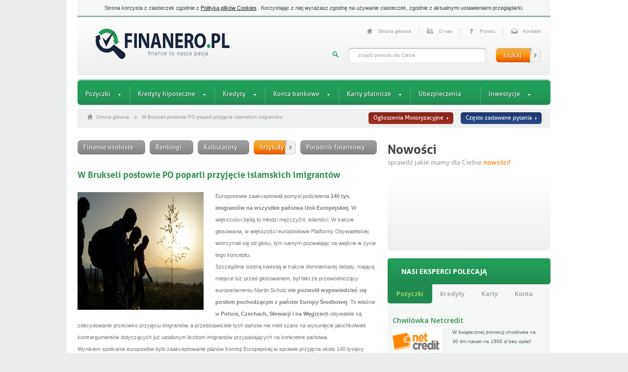

--- FILE ---
content_type: text/html; charset=UTF-8
request_url: https://finanero.pl/artykul/w-brukseli-poslowie-po-poparli-przyjecie-islamskich-imigrantow.html
body_size: 7522
content:
<!DOCTYPE html>
<!--[if IE 7]><html
lang=pl-PL class=ie7><![endif]-->
<!--[if IE 8]><html
lang=pl-PL class=ie8><![endif]-->
<!--[if IE 9]><html
lang=pl-PL class=ie9><![endif]-->
<!--[if (gt IE 9)|!(IE)]><!--><!--<![endif]--><html
lang=pl xml:lang=pl xmlns= "https://www.w3.org/1999/xhtml"><head
profile=http://gmpg.org/xfn/11><meta
http-equiv="Content-Type" content="text/html; charset=UTF-8"><meta
http-equiv="Content-Language" content="pl"><meta
name="distribution" content="global"><meta
name="robots" content="follow, all"><meta
name="language" content="pl"><meta
property="og:site_name" content="Finanero"><title>W Brukseli posłowie PO poparli przyjęcie islamskich imigrantów</title><link
rel=apple-touch-icon sizes=57x57 href=/fav/apple-touch-icon-57x57.png><link
rel=apple-touch-icon sizes=60x60 href=/fav/apple-touch-icon-60x60.png><link
rel=icon type=image/png href=/fav/favicon-32x32.png sizes=32x32><link
rel=icon type=image/png href=/fav/favicon-16x16.png sizes=16x16><meta
property="og:image:secure_url" content="https://finanero.pl/kredyt-pozyczka-chwilowka.png"><meta
property="og:image:width" content="650"><meta
property="og:image:height" content="350"><link
rel=manifest href=/fav/manifest.json><meta
name="viewport" content="width=device-width, initial-scale=1"><meta
name="description" content="Już niedługo do Polski trafią pierwsi uchodźcy! Europosłowie zaakceptowali pomysł podzielenia 140 tys. imigrantów na wszystkie państwa Unii Europejskiej. W większości będą to młodzi mężczyźni, islamiści."><meta
property='og:title' content='W Brukseli posłowie PO poparli przyjęcie islamskich imigrantów'><meta
property='og:description' content='Już niedługo do Polski trafią pierwsi uchodźcy! Europosłowie zaakceptowali pomysł podzielenia 140 tys. imigrantów na wszystkie państwa Unii Europejskiej. W większości będą to młodzi mężczyźni, islamiści.'><meta
property='og:url' content='https://finanero.pl/artykul/w-brukseli-poslowie-po-poparli-przyjecie-islamskich-imigrantow.html'><meta
property='og:image' content='https://finanero.pl/wp-content/uploads/2015/09/imigranci-europa.jpg'><link
rel=alternate type=application/rss+xml title="Finanero &raquo; W Brukseli posłowie PO poparli przyjęcie islamskich imigrantów Kanał z komentarzami" href=https://finanero.pl/artykul/w-brukseli-poslowie-po-poparli-przyjecie-islamskich-imigrantow.html/feed> <script>window._wpemojiSettings={"baseUrl":"https:\/\/s.w.org\/images\/core\/emoji\/72x72\/","ext":".png","source":{"concatemoji":"https:\/\/finanero.pl\/wp-includes\/js\/wp-emoji-release.min.js?ver=4.2.3"}};!function(a,b,c){function d(a){var c=b.createElement("canvas"),d=c.getContext&&c.getContext("2d");return d&&d.fillText?(d.textBaseline="top",d.font="600 32px Arial","flag"===a?(d.fillText(String.fromCharCode(55356,56812,55356,56807),0,0),c.toDataURL().length>3e3):(d.fillText(String.fromCharCode(55357,56835),0,0),0!==d.getImageData(16,16,1,1).data[0])):!1}function e(a){var c=b.createElement("script");c.src=a,c.type="text/javascript",b.getElementsByTagName("head")[0].appendChild(c)}var f,g;c.supports={simple:d("simple"),flag:d("flag")},c.DOMReady=!1,c.readyCallback=function(){c.DOMReady=!0},c.supports.simple&&c.supports.flag||(g=function(){c.readyCallback()},b.addEventListener?(b.addEventListener("DOMContentLoaded",g,!1),a.addEventListener("load",g,!1)):(a.attachEvent("onload",g),b.attachEvent("onreadystatechange",function(){"complete"===b.readyState&&c.readyCallback()})),f=c.source||{},f.concatemoji?e(f.concatemoji):f.wpemoji&&f.twemoji&&(e(f.twemoji),e(f.wpemoji)))}(window,document,window._wpemojiSettings);</script> <style>img.wp-smiley,img.emoji{display:inline !important;border:none !important;box-shadow:none !important;height:1em !important;width:1em !important;margin:0
.07em !important;vertical-align:-0.1em !important;background:none !important;padding:0
!important}</style><link
rel=EditURI type=application/rsd+xml title=RSD href=https://finanero.pl/xmlrpc.php?rsd><link
rel=wlwmanifest type=application/wlwmanifest+xml href=https://finanero.pl/wp-includes/wlwmanifest.xml><meta
name="generator" content="WordPress 4.2.3"><style>@media only screen and (max-device-width: 480px){#wrapper-inner,#footer-wrapper{overflow-x:auto}}</style></head><body
id=page><div
id=wrapper><div
id=wrapper-inner><div
id=container><div
id=cookiepolicydiv style="padding:10px 0;width:100%;background-color:#f5f6f6;text-align:center;color:#384046;font-size:10.5px;font-family:Tahoma,Arial,sans-serif;font-weight:normal;bottom:0;z-index:999"><div
style="text-align:center;margin:0 auto;width:960px;">
Strona korzysta z ciasteczek zgodnie z
<a
style=text-decoration:underline target=_blank href=/polityka-prywatnosci>Polityką plików Cookies</a>
. Korzystając z niej wyrażasz zgodnę na używanie ciasteczek, zgodnie z aktualnymi ustawieniami przeglądarki.</div></div><div
id=header>
<a
id=logo href=https://finanero.pl title=Finanero>Finanero</a><ul
id=menu-top-small class=group><li
id=menu-item-10 class="menu-top-small-1 menu-item menu-item-type-post_type menu-item-object-page menu-item-10"><a
title=Finanero rel=nofollow href=https://finanero.pl/ >Strona główna</a></li>
<li
id=menu-item-13 class="menu-top-small-2 menu-item menu-item-type-post_type menu-item-object-page menu-item-13"><a
title="Header &#8211; O nas" rel=nofollow href=https://finanero.pl/o-nas>O nas</a></li>
<li
id=menu-item-12 class="menu-top-small-3 menu-item menu-item-type-post_type menu-item-object-page menu-item-12"><a
title="Header &#8211; Pomoc" rel=nofollow href=https://finanero.pl/pomoc>Pomoc</a></li>
<li
id=menu-item-11 class="menu-top-small-4 menu-item-last menu-item menu-item-type-post_type menu-item-object-page menu-item-11"><a
title="Header &#8211; Kontakt" rel=nofollow href=https://finanero.pl/kontakt>Kontakt</a></li></ul><form
role=search action=;/index.php method=get id=searchform class=group onsubmit="location.href=/szukaj/ + encodeURIComponent(this.s.value).replace(/%20/g, '+'); return false;">
<input
type=text name=s id=search-query value="znajdź produkt dla Ciebie" class=default-value>
<input
type=submit id=search-btn value=szukaj></form></div><div
id=banner-top></div><ul
id=menu-top class="sf-menu group"><li
id=menu-item-4071 class="menu-item menu-item-type-custom menu-item-object-custom menu-item-has-children menu-item-4071"><a
title=Pożyczki href=https://finanero.pl/pozyczki>Pożyczki</a><ul
class=sub-menu>
<li
id=menu-item-4516 class="menu-item menu-item-type-custom menu-item-object-custom menu-item-4516"><a
href=https://finanero.pl/pozyczki/szybka-pozyczka>Szybkie pożyczki</a></li>
<li
id=menu-item-4515 class="menu-item menu-item-type-custom menu-item-object-custom menu-item-4515"><a
href=https://finanero.pl/pozyczki/pozyczka-przez-internet>Pożyczki online</a></li>
<li
id=menu-item-4517 class="menu-item menu-item-type-custom menu-item-object-custom menu-item-4517"><a
href=https://finanero.pl/pozyczki/pozyczka-na-dowod>Najlepsze pożyczki</a></li>
<li
id=menu-item-4518 class="menu-item menu-item-type-custom menu-item-object-custom menu-item-4518"><a
href=https://finanero.pl/pozyczki/pozyczka-za-darmo>Darmowe chwilówki</a></li>
<li
id=menu-item-4519 class="menu-item menu-item-type-custom menu-item-object-custom menu-item-4519"><a
href=https://finanero.pl/pozyczki/pozyczka-bez-zaswiadczen>Chwilówki bez dokumentów</a></li>
<li
id=menu-item-4520 class="menu-item menu-item-type-custom menu-item-object-custom menu-item-4520"><a
href=https://finanero.pl/pozyczki/pozyczka-sms>Pożyczki na raty</a></li>
<li
id=menu-item-4521 class="menu-item menu-item-type-custom menu-item-object-custom menu-item-4521"><a
href=https://finanero.pl/pozyczki/pozyczka-dla-zadluzonych>Chwilówki dla zadłużonych</a></li></ul>
</li>
<li
id=menu-item-15 class="menu-item menu-item-type-post_type menu-item-object-page menu-item-has-children menu-item-15"><a
title="Menu &#8211; Kredyty hipoteczne" href=https://finanero.pl/kredyty-hipoteczne>Kredyty hipoteczne</a><ul
class=sub-menu>
<li
id=menu-item-240 class="menu-item menu-item-type-taxonomy menu-item-object-kredyty-hip-kategoria menu-item-240"><a
title="Menu &#8211; Pożyczki hipoteczne" href=https://finanero.pl/kredyty-hipoteczne/pozyczki-hipoteczne>Pożyczki hipoteczne</a></li>
<li
id=menu-item-239 class="menu-item menu-item-type-taxonomy menu-item-object-kredyty-hip-kategoria menu-item-239"><a
title="Menu &#8211; Kredyty konsolidacyjne" href=https://finanero.pl/kredyty-hipoteczne/kredyty-konsolidacyjne>Kredyty konsolidacyjne</a></li>
<li
id=menu-item-60 class="menu-item menu-item-type-taxonomy menu-item-object-kredyty-hip-kategoria menu-item-60"><a
title="Menu &#8211; Kredyty mieszkaniowe" href=https://finanero.pl/kredyty-hipoteczne/kredyty-mieszkaniowe>Kredyty mieszkaniowe</a></li>
<li
id=menu-item-1075 class="menu-item menu-item-type-taxonomy menu-item-object-kredyty-hip-kategoria menu-item-1075"><a
title="Menu &#8211; Kredyty na dom" href=https://finanero.pl/kredyty-hipoteczne/kredyty-na-dom>Kredyty na dom</a></li></ul>
</li>
<li
id=menu-item-41 class="menu-item menu-item-type-post_type menu-item-object-page menu-item-has-children menu-item-41"><a
title="Menu &#8211; Wszystkie Kredyty" href=https://finanero.pl/kredyty>Kredyty</a><ul
class=sub-menu>
<li
id=menu-item-61 class="menu-item menu-item-type-taxonomy menu-item-object-kredyty-kategoria menu-item-61"><a
title="Menu &#8211; Kredyty gotówkowe" href=https://finanero.pl/kredyty/kredyty-gotowkowe>Kredyty gotówkowe</a></li>
<li
id=menu-item-62 class="menu-item menu-item-type-taxonomy menu-item-object-kredyty-kategoria menu-item-62"><a
title="Menu &#8211; Kredyty samochodowe" href=https://finanero.pl/kredyty/kredyty-samochodowe>Kredyty samochodowe</a></li></ul>
</li>
<li
id=menu-item-39 class="menu-item menu-item-type-post_type menu-item-object-page menu-item-has-children menu-item-39"><a
title="Menu &#8211; Konta bankowe" href=https://finanero.pl/konta-bankowe>Konta bankowe</a><ul
class=sub-menu>
<li
id=menu-item-248 class="menu-item menu-item-type-taxonomy menu-item-object-konta-kategoria menu-item-248"><a
title="Menu &#8211; Konta osobiste" href=https://finanero.pl/konta-bankowe/konta-osobiste>Konta bankowe osobiste</a></li>
<li
id=menu-item-249 class="menu-item menu-item-type-taxonomy menu-item-object-konta-kategoria menu-item-249"><a
title="Menu &#8211; Konta oszczędnościowe" href=https://finanero.pl/konta-bankowe/konta-oszczednosciowe>Konta oszczędnościowe</a></li>
<li
id=menu-item-250 class="menu-item menu-item-type-taxonomy menu-item-object-konta-kategoria menu-item-250"><a
title="Menu &#8211; Konta młodzieżowe" href=https://finanero.pl/konta-bankowe/konta-mlodziezowe>Konta młodzieżowe</a></li></ul>
</li>
<li
id=menu-item-38 class="menu-item menu-item-type-post_type menu-item-object-page menu-item-has-children menu-item-38"><a
title="Menu &#8211; Karty płatnicze" href=https://finanero.pl/karty-platnicze>Karty płatnicze</a><ul
class=sub-menu>
<li
id=menu-item-246 class="menu-item menu-item-type-taxonomy menu-item-object-karty-kategoria menu-item-246"><a
title="Menu &#8211; Karty kredytowe" href=https://finanero.pl/karty-platnicze/karty-kredytowe>Karty kredytowe</a></li></ul>
</li>
<li
id=menu-item-37 class="menu-item menu-item-type-post_type menu-item-object-page menu-item-37"><a
title="Menu &#8211; Ubezpieczenia" href=https://finanero.pl/ubezpieczenia>Ubezpieczenia</a></li>
<li
id=menu-item-42 class="menu-item menu-item-type-post_type menu-item-object-page menu-item-has-children menu-item-42"><a
title="Menu &#8211; Inwestycje" href=https://finanero.pl/inwestycje>Inwestycje</a><ul
class=sub-menu>
<li
id=menu-item-194 class="menu-item menu-item-type-taxonomy menu-item-object-inwestycje-kategoria menu-item-194"><a
title="Menu &#8211; Lokaty" href=https://finanero.pl/inwestycje/lokaty>Lokaty Bankowe</a></li>
<li
id=menu-item-3190 class="menu-item menu-item-type-taxonomy menu-item-object-inwestycje-kategoria menu-item-3190"><a
title="Menu &#8211; Opcje binarne" href=https://finanero.pl/inwestycje/opcje-binarne>Opcje binarne</a></li>
<li
id=menu-item-3191 class="menu-item menu-item-type-taxonomy menu-item-object-inwestycje-kategoria menu-item-3191"><a
title="Menu &#8211; Brokerzy Forex" href=https://finanero.pl/inwestycje/forex>Brokerzy Forex</a></li>
<li
id=menu-item-195 class="menu-item menu-item-type-taxonomy menu-item-object-inwestycje-kategoria menu-item-195"><a
title="Menu &#8211; Fundusze inwestycyjne" href=https://finanero.pl/inwestycje/fundusze-inwestycyjne>Fundusze inwestycyjne</a></li>
<li
id=menu-item-197 class="menu-item menu-item-type-taxonomy menu-item-object-inwestycje-kategoria menu-item-197"><a
title="Menu &#8211; Produkty strukturyzowane" href=https://finanero.pl/inwestycje/produkty-strukturyzowane>Produkty strukturyzowane</a></li>
<li
id=menu-item-198 class="menu-item menu-item-type-taxonomy menu-item-object-inwestycje-kategoria menu-item-198"><a
title="Menu &#8211; Domy Maklerskie" href=https://finanero.pl/inwestycje/domy-maklerskie>Domy Maklerskie</a></li>
<li
id=menu-item-201 class="menu-item menu-item-type-taxonomy menu-item-object-inwestycje-kategoria menu-item-201"><a
title="Menu &#8211; Doradztwo Finansowe" href=https://finanero.pl/inwestycje/doradztwo-finansowe>Doradztwo Finansowe</a></li>
<li
id=menu-item-199 class="menu-item menu-item-type-taxonomy menu-item-object-inwestycje-kategoria menu-item-199"><a
title="Menu &#8211; Bankowość prywatna" href=https://finanero.pl/inwestycje/bankowosc-prywatna>Bankowość prywatna</a></li></ul>
</li></ul><div
id=breadcrumbs class=group><p
style=width:550px;>
<a
href=https://finanero.pl class=home>Strona główna</a> <span></span> <a
href=https://finanero.pl/artykul/w-brukseli-poslowie-po-poparli-przyjecie-islamskich-imigrantow.html>W Brukseli posłowie PO poparli przyjęcie islamskich imigrantów</a></p>
<a
href=/poradnik-finansowy id=faq>Często zadawane pytania</a>
<a
href=https://posamochod.pl/ id=opinie-btn>Ogłoszenia Motoryzacyjne</a></div><div
id=banner-top-2></div><div
id=content class=group itemscope itemtype=http://schema.org/NewsArticle><div
class="column-1 new"><div
id=buttons class=group>
<a
href=https://finanero.pl class="btn left" rel=nofollow>Finanse osobiste<span></span></a>
<a
href=/rankingi class="btn left" rel=nofollow>Rankingi<span></span></a>
<a
href=/kalkulatory class="btn left" rel=nofollow>Kalkulatory<span></span></a>
<a
href=/artykuly class="btn left active" rel=nofollow>Artykuły<span></span></a>
<a
href=/poradnik-finansowy class="btn btn-last left" rel=nofollow>Poradnik finansowy<span></span></a><div
class=clear></div></div><h1 class="title" itemprop="headline"><a
href=https://finanero.pl/artykul/w-brukseli-poslowie-po-poparli-przyjecie-islamskich-imigrantow.html>W Brukseli posłowie PO poparli przyjęcie islamskich imigrantów</a><span></span></h1><p><img
class="wp-image-29849 alignleft" src=https://finanero.pl/wp-content/uploads/2015/09/imigranci-europa.jpg alt="W Brukseli posłowie PO poparli przyjęcie islamskich imigrantów" width=257 height=240></p><p>Europosłowie zaakceptowali pomysł podzielenia <strong>140 tys. imigrantów na wszystkie państwa Unii Europejskiej</strong>. W większości będą to młodzi mężczyźni, islamiści. W trakcie głosowania, w większości europosłowie Platformy Obywatelskiej wstrzymali się od głosu, tym samym pozwalając na wejście w życie tego konceptu.<br>
Szczególnie istotną kwestią w trakcie domniemanej debaty, mającą miejsce tuż przed głosowaniem, był fakt że przewodniczący europarlamentu Martin Schulz <strong>nie pozwolił wypowiedzieć się posłom pochodzącym z państw Europy Środkowej</strong>. To właśnie w <strong>Polsce, Czechach, Słowacji i na Węgrzech</strong> obywatele są zdecydowanie przeciwko przyjęciu imigrantów, a przedstawiciele tych państw nie mieli szans na wysunięcie jakichkolwiek kontrargumentów dotyczących już ustalonym liczbom imigrantów przypadających na konkretne państwa.<br>
Wynikiem spotkania europosłów było zaakceptowanie planów Komisji Europejskiej w sprawie przyjęcia około 140 tysięcy uchodźców przez państwa należące do Unii Europejskiej.</p><p><strong>Aż 372 europosłów poparło powyższy plan, przeciwnych było 124, natomiast 54 europosłów wstrzymało się od głosu.</strong></p><p>Byli to między innymi europosłowie Platformy Obywatelskiej, którzy poprzez nieoddany głos zignorowali sprzeciw swoich obywateli. Oprócz większości która wstrzymała się od głosu, trzech europosłów Platformy Obywatelskiej oddała swoje popracie dla przyjęcia imigrantów. Byli to: Róża von Thun und Hohenstein, Danuta Huebner i <strong>Michał Boni..</strong>. Poprzez taką postawę, którą zaprezentowali nasi europosłowie <strong>do Polski</strong> wkrótce <strong>trafi 9,3 tys. islamskich uchodźców</strong>, dla których Polska nie dorasta do pięt Niemcom, Danii lub Szwecji &#8211; bo właśnie te państwa są ich celem.<br>
Problem uchodźców to problem na skalę światową, a przyjęcie 140 tys. islamskich uchodźców wydaje się być tylko kroplą w morzu. Jak podają statystyki Międzynarodowej Organizacji do Spraw Migracji kolejne półtora miliona imigrantów z Syrii zbliża się do Europy.</p><p>Data publikacji: 25/09/2015</p><p
class=article-author></p><h2>Opinie</h2><div
id=commentList><div
id=comment-nav></div></div><div
id=commentForm><form
method=POST action><p>
<label>Ocena:</label><div
class=rating>
<span
class=ratestar data-num=1></span>
<span
class=ratestar data-num=2></span>
<span
class=ratestar data-num=3></span>
<span
class=ratestar data-num=4></span>
<span
class=ratestar data-num=5></span></div>
<input
type=hidden id=rateVal name=rate value=0></p><p><label>Imię:</label><input
type=text name=user value></p><p><label>Treść:</label><textarea name=comment></textarea></p>
<input
type=hidden id=nonce name=nonce value=b7c0131d4a>  <a
href id=addComment class="btn active send">Dodaj Opinię<span></span></a></form></div></div><div
class=column-2><div
class=new-products><h2>Nowości</h2><p
class=subheading>sprawdź jakie mamy dla Ciebie <span
class=orange>nowości!</span></p><div
class=new-products-box><div
id=new-products-slider></div><div
id=news-products-slider-nav></div></div></div><p
class="bar bar-experts">Nasi eksperci polecają</p><div
id=experts-tabs><ul
id=experts-tabs-nav>
<li><a
href=#tabs-1>Pozyczki</a></li>
<li><a
href=#tabs-2>Kredyty</a></li>
<li><a
href=#tabs-3>Karty</a></li>
<li><a
href=#tabs-4>Konta</a></li></ul><div
id=tabs-1><div
class="experts-tabs-content group"><p
class=experts-tabs-content-title><a
href=https://finanero.pl/pozyczka/netcredit-opinie.html target=_blank rel=nofollow>Chwilówka Netcredit</a></p>
<a
href=https://finanero.pl/pozyczka/netcredit-opinie.html target=_blank rel=nofollow><img
src=https://finanero.pl/wp-content/uploads/2014/11/netcredit-male.png alt=Netcredit.pl></a><div
class=experts-tabs-content-text><p>W świątecznej promocji chwilówka na 30 dni nawet na 1500 zł bez opłat!</p></div></div><div
class="experts-tabs-content group"><p
class=experts-tabs-content-title><a
href=https://finanero.pl/pozyczka/provident-opinie.html target=_blank rel=nofollow>Kredyt pozabankowy Provident</a></p>
<a
href=https://finanero.pl/pozyczka/provident-opinie.html target=_blank rel=nofollow><img
src=https://finanero.pl/wp-content/uploads/2013/06/pozyczki-provident.jpg alt=Provident.pl></a><div
class=experts-tabs-content-text><p>Numer jeden w pożyczkach ratalnych - 15000 zł pozabankowo na niski procent.</p></div></div><div
class="experts-tabs-content group"><p
class=experts-tabs-content-title><a
href=https://finanero.pl/pozyczka/bnpparibas-opinie.html target=_blank rel=nofollow>Pożyczka BNP Paribas</a></p>
<a
href=https://finanero.pl/pozyczka/bnpparibas-opinie.html target=_blank rel=nofollow><img
src=https://finanero.pl/wp-content/uploads/2014/11/pozyczka-online-bnpparibas.jpg alt=BNPParibas.pl></a><div
class=experts-tabs-content-text><p>Szybka pożyczka online dostępna w 15 minut - 10000 zł.</p></div></div></div><div
id=tabs-2><div
class="experts-tabs-content group"><p
class=experts-tabs-content-title><a
href=https://finanero.pl/kredyt/pozyczka-gotowkowa-alior-bank.html target=_blank rel=nofollow>Pożyczka w Alior Bank</a></p>
<a
href=https://finanero.pl/kredyt/pozyczka-gotowkowa-alior-bank.html target=_blank rel=nofollow><img
src=https://finanero.pl/wp-content/uploads/2013/06/kredyt-alior-bank-logo.png alt="Pożyczka gotówkowa Alior Bank"></a><div
class=experts-tabs-content-text><p>Bank gwarantuje najniższą ratę pożyczki do 150,000 zł, minimum formalności.</p></div></div><div
class="experts-tabs-content group"><p
class=experts-tabs-content-title><a
href=https://finanero.pl/kredyt/kredyt-samochodowy-od-alior-bank.html target=_blank rel=nofollow>Szybka pożyczka online na samochód</a></p>
<a
href=https://finanero.pl/kredyt/kredyt-samochodowy-od-alior-bank.html target=_blank rel=nofollow><img
src=https://finanero.pl/wp-content/uploads/2013/10/kredyt-samochodowy-alior-bank1.jpg alt="Kredyt samochodowy od Alior Bank"></a><div
class=experts-tabs-content-text><p>Pożyczka na 5% do 10 lat do 120 tyś zł z możliwością konsolidacji kredytów</p></div></div><div
class="experts-tabs-content group"><p
class=experts-tabs-content-title><a
href=https://finanero.pl/kredyt/kredyt-gotowkowy-bank-bph.html target=_blank rel=nofollow>Pożyczka w banku BPH</a></p>
<a
href=https://finanero.pl/kredyt/kredyt-gotowkowy-bank-bph.html target=_blank rel=nofollow><img
src=https://finanero.pl/wp-content/uploads/2013/07/kredyt-bank-bph-logo.png alt="Kredyt Gotówkowy Bank BPH"></a><div
class=experts-tabs-content-text><p>Szybki kredyt - pożyczka na dowolny cel. 1,5 miliona zawodolonych klientów !</p></div></div><div
class="experts-tabs-content group"><p
class=experts-tabs-content-title><a
href=https://finanero.pl/kredyt/mini-ratka-pko-bank-polski-szybki-kredyt-gotowkowy.html target=_blank rel=nofollow>Szybki Kredyt Mini Ratka</a></p>
<a
href=https://finanero.pl/kredyt/mini-ratka-pko-bank-polski-szybki-kredyt-gotowkowy.html target=_blank rel=nofollow><img
src=https://finanero.pl/wp-content/uploads/2013/07/kredyt-pko-bank-polski-logo.png alt="Mini Ratka PKO Bank Polski &#8211; Szybki kredyt Gotówkowy"></a><div
class=experts-tabs-content-text><p>Szybka pożyczka od PKO Bank Polski do 120,000 zł, możliwość konsolidacji innych pożyczek</p></div></div></div><div
id=tabs-3><div
class="experts-tabs-content group"><p
class=experts-tabs-content-title><a
href=https://finanero.pl/karta-platnicza/karta-kredytowa-raiffeisen-polbank-visa-2.html target=_blank rel=nofollow>Karta Kredytowa Raiffeisen Polbank</a></p>
<a
href=https://finanero.pl/karta-platnicza/karta-kredytowa-raiffeisen-polbank-visa-2.html target=_blank rel=nofollow><img
src=https://finanero.pl/wp-content/uploads/2016/08/karta-kredytowa-raiffeisen-polbank-visa1.jpg alt="Karta Kredytowa Raiffeisen Polbank Visa"></a><div
class=experts-tabs-content-text><p>Zwrot do nawet 360 zł za zakupy, 56 dni bez odsetek i 12 rat w karcie bez odsetek.</p></div></div><div
class="experts-tabs-content group"><p
class=experts-tabs-content-title><a
href=https://finanero.pl/karta-platnicza/karta-kredytowa-alior-sync.html target=_blank rel=nofollow>Karta Kredytowa Alior Sync</a></p>
<a
href=https://finanero.pl/karta-platnicza/karta-kredytowa-alior-sync.html target=_blank rel=nofollow><img
src=https://finanero.pl/wp-content/uploads/2013/08/karta-kredytowa-alior-sync.jpg alt="Karta Kredytowa Alior Sync"></a><div
class=experts-tabs-content-text><p>Darmowe wydanie karty, wysoki limit kredytowy, do aż 58 dni bez odesetek.</p></div></div><div
class="experts-tabs-content group"><p
class=experts-tabs-content-title><a
href=https://finanero.pl/karta-platnicza/karta-kredytowa-deutsche-bank.html target=_blank rel=nofollow>Karta Kredytowa Deutsche Bank</a></p>
<a
href=https://finanero.pl/karta-platnicza/karta-kredytowa-deutsche-bank.html target=_blank rel=nofollow><img
src=https://finanero.pl/wp-content/uploads/2013/08/karta-kredytowa-deutsche-bank.jpg alt="Karta Kredytowa Deutsche Bank"></a><div
class=experts-tabs-content-text><p>Bogaty pakiet ubezpieczeń, rabaty u wielu partnerów nawet do 50% i 54 dni bez odesetek na karcie.</p></div></div></div><div
id=tabs-4><div
class="experts-tabs-content group"><p
class=experts-tabs-content-title><a
href=https://finanero.pl/konto-bankowe/konto-oszczednosciowe-bgzoptima.html target=_blank rel=nofollow>Konto oszczędnościowe BGŻOptima</a></p>
<a
href=https://finanero.pl/konto-bankowe/konto-oszczednosciowe-bgzoptima.html target=_blank rel=nofollow><img
src=https://finanero.pl/wp-content/uploads/2013/08/konto-oszczednosciowe-bgzoptima1.jpg alt="Konto Oszczędnościowe BGŻOptima"></a><div
class=experts-tabs-content-text><p>Atrakcyjne oprocentowanie nawet 3,6% , brak opłat i darmowe przelewy.</p></div></div><div
class="experts-tabs-content group"><p
class=experts-tabs-content-title><a
href=https://finanero.pl/konto-bankowe/konto-bankowe-mbank.html target=_blank rel=nofollow>Konto osobiste mBank</a></p>
<a
href=https://finanero.pl/konto-bankowe/konto-bankowe-mbank.html target=_blank rel=nofollow><img
src=https://finanero.pl/wp-content/uploads/2013/08/konto-bankowe-mbank1.jpg alt="Konto Bankowe mBank"></a><div
class=experts-tabs-content-text><p>Darmowe konto bankowe - darmowe przelewy i wypłaty w ponad 4800 bankomatach w Polsce.</p></div></div><div
class="experts-tabs-content group"><p
class=experts-tabs-content-title><a
href=https://finanero.pl/konto-bankowe/konto-bankowe-ing-bank-slaski.html target=_blank rel=nofollow>Konto osobiste ING BANK ŚLĄSKI</a></p>
<a
href=https://finanero.pl/konto-bankowe/konto-bankowe-ing-bank-slaski.html target=_blank rel=nofollow><img
src=https://finanero.pl/wp-content/uploads/2013/08/konto-bankowe-ing-bank-slaski1.jpg alt="Konto Bankowe ING Bank Śląski"></a><div
class=experts-tabs-content-text><p>Nowoczesne konto bez opłat za prowadzenie, darmowe bankomaty i karta zbliżeniowa.</p></div></div></div></div><div
id=banner-side></div></div><div
class=clear></div></div></div></div></div><div
id=footer-wrapper><div
id=footer class=group><div
id=footer-1></div><div
id=footer-2></div><div
id=footer-3></div><div
id=footer-4></div><div
id=footer-5></div></div><div
id=footer-bottom><div
class=left><p>Na portalu finanero prowadzony jest zarówno dziennik wiadomości ze świata finansów jak i również publikowane są informacje o wartych uwagi ofertach produktów oszczędnościowych, pożyczek, ubezpieczeń i innych produktów. Porównywarka finansowa finanero.plporówna dla Ciebie najlepsze kredyty hipoteczne bez zaświadczeń i weryfikacji a nawet bez bik, pożyczki hipoteczne na dowód, kredyty gotówkowe przez internet, chwilówki online, lokaty, konta bankowe, karty kredytowe, dzięki czemu bez problemu podejmiesz najkorzystniejszy wybór oferty bankowej czy parabankowej. Dodatkowo na portalu każdy użytkownik ma możliwość publikowania opinii na temat prezentowanych produktów, co dodatkowo pomoże nowym użytkownikom w podjęciu wyboru produktu. Zestawienia produktów w porównywarce kredytów, chwilówek oraz pozostałych produktach są na bierząco aktualizowane. Strona używa ciasteczek cookies.</p><ul
id=menu-footer class=group><li
id=menu-item-22 class="menu-item menu-item-type-post_type menu-item-object-page menu-item-22"><a
title="Footer &#8211; Kontakt" href=https://finanero.pl/kontakt>Kontakt</a></li>
<li
id=menu-item-21 class="menu-item menu-item-type-post_type menu-item-object-page menu-item-21"><a
title="Footer &#8211; Reklama" href=https://finanero.pl/reklama>Reklama</a></li>
<li
id=menu-item-2297 class="menu-item menu-item-type-post_type menu-item-object-page menu-item-2297"><a
href=https://finanero.pl/opinie>Opinie o instytucjach</a></li>
<li
id=menu-item-20 class="menu-item menu-item-type-post_type menu-item-object-page menu-item-20"><a
title="Footer &#8211; Polityka prywatności" href=https://finanero.pl/polityka-prywatnosci>Polityka prywatności</a></li>
<li
id=menu-item-1650 class="menu-item menu-item-type-custom menu-item-object-custom menu-item-1650"><a
title="Footer &#8211; Sitemap" href=https://finanero.pl/sitemap.xml>Sitemap</a></li></ul><div
class=clear></div><p
class=left>Prowadzony 2013 - 2024 <a
href=https://finanero.pl>Finanero</a> &copy;. Wszelkie prawa zastrzeżone.</p></div>
<a
class="back-to-top right">DO GÓRY</a></div></div><link
rel=stylesheet href=https://finanero.pl/wp-content/cache/minify/df9af.css media=all><link
href='https://fonts.googleapis.com/css?family=Open+Sans:400,600,300,700,800' rel=stylesheet type=text/css> <script src=https://ajax.googleapis.com/ajax/libs/jquery/1.8.3/jquery.min.js></script> <link
rel=stylesheet href=https://finanero.pl/wp-content/cache/minify/ab60f.css media=all> <script src=https://finanero.pl/wp-content/cache/minify/5ca28.js></script> <script defer src="https://static.cloudflareinsights.com/beacon.min.js/vcd15cbe7772f49c399c6a5babf22c1241717689176015" integrity="sha512-ZpsOmlRQV6y907TI0dKBHq9Md29nnaEIPlkf84rnaERnq6zvWvPUqr2ft8M1aS28oN72PdrCzSjY4U6VaAw1EQ==" data-cf-beacon='{"version":"2024.11.0","token":"90deba3c430e4273ac9e6c049fa62859","r":1,"server_timing":{"name":{"cfCacheStatus":true,"cfEdge":true,"cfExtPri":true,"cfL4":true,"cfOrigin":true,"cfSpeedBrain":true},"location_startswith":null}}' crossorigin="anonymous"></script>
</body></html>

--- FILE ---
content_type: text/css
request_url: https://finanero.pl/wp-content/cache/minify/df9af.css
body_size: 10592
content:
#container,#header,#menu-top a,.category-content{position:relative}#search-btn,#search-query,.fblike,.gplike,.polubienia,.twlike{float:left}#content-slider-1-wrapper ul li a:hover,#content-slider-2-wrapper ul li a:hover,#content-slider-3-wrapper ul li a:hover,#faq-taxonomy li a:hover,#new-articles-list li a:hover,.menu-sidebar ul a:hover,.product-list a:hover{text-decoration:underline}#footer h2,#product-table th,.bar{text-transform:uppercase}.clear,.creditLower,.group:after{clear:both}@font-face{font-family:allerbold;src:url(/wp-content/themes/marketmoney/fonts/aller_bd-webfont.eot);src:url(/wp-content/themes/marketmoney/fonts/aller_bd-webfont.eot?#iefix) format("embedded-opentype"),url(/wp-content/themes/marketmoney/fonts/aller_bd-webfont.woff) format("woff"),url(/wp-content/themes/marketmoney/fonts/aller_bd-webfont.ttf) format("truetype");font-weight:400;font-style:normal}@font-face{font-family:allerbold_italic;src:url(/wp-content/themes/marketmoney/fonts/aller_bdit-webfont.eot);src:url(/wp-content/themes/marketmoney/fonts/aller_bdit-webfont.eot?#iefix) format("embedded-opentype"),url(/wp-content/themes/marketmoney/fonts/aller_bdit-webfont.woff) format("woff"),url(/wp-content/themes/marketmoney/fonts/aller_bdit-webfont.ttf) format("truetype");font-weight:400;font-style:normal}@font-face{font-family:alleritalic;src:url(/wp-content/themes/marketmoney/fonts/aller_it-webfont.eot);src:url(/wp-content/themes/marketmoney/fonts/aller_it-webfont.eot?#iefix) format("embedded-opentype"),url(/wp-content/themes/marketmoney/fonts/aller_it-webfont.woff) format("woff"),url(/wp-content/themes/marketmoney/fonts/aller_it-webfont.ttf) format("truetype");font-weight:400;font-style:normal}@font-face{font-family:aller_lightregular;src:url(/wp-content/themes/marketmoney/fonts/aller_lt-webfont.eot);src:url(/wp-content/themes/marketmoney/fonts/aller_lt-webfont.eot?#iefix) format("embedded-opentype"),url(/wp-content/themes/marketmoney/fonts/aller_lt-webfont.woff) format("woff"),url(/wp-content/themes/marketmoney/fonts/aller_lt-webfont.ttf) format("truetype");font-weight:400;font-style:normal}@font-face{font-family:aller_lightitalic;src:url(/wp-content/themes/marketmoney/fonts/aller_ltit-webfont.eot);src:url(/wp-content/themes/marketmoney/fonts/aller_ltit-webfont.eot?#iefix) format("embedded-opentype"),url(/wp-content/themes/marketmoney/fonts/aller_ltit-webfont.woff) format("woff"),url(/wp-content/themes/marketmoney/fonts/aller_ltit-webfont.ttf) format("truetype");font-weight:400;font-style:normal}@font-face{font-family:allerregular;src:url(/wp-content/themes/marketmoney/fonts/aller_rg-webfont.eot);src:url(/wp-content/themes/marketmoney/fonts/aller_rg-webfont.eot?#iefix) format("embedded-opentype"),url(/wp-content/themes/marketmoney/fonts/aller_rg-webfont.woff) format("woff"),url(/wp-content/themes/marketmoney/fonts/aller_rg-webfont.ttf) format("truetype");font-weight:400;font-style:normal}@font-face{font-family:aller_displayregular;src:url(/wp-content/themes/marketmoney/fonts/allerdisplay-webfont.eot);src:url(/wp-content/themes/marketmoney/fonts/allerdisplay-webfont.eot?#iefix) format("embedded-opentype"),url(/wp-content/themes/marketmoney/fonts/allerdisplay-webfont.woff) format("woff"),url(/wp-content/themes/marketmoney/fonts/allerdisplay-webfont.ttf) format("truetype");font-weight:400;font-style:normal}blockquote,body,dd,div,dl,dt,fieldset,form,h1,h2,h3,h4,h5,h6,input,li,ol,p,pre,td,textarea,th,ul{margin:0;padding:0}table{border-collapse:collapse;border-spacing:0}abbr,acronym,fieldset,img{border:0}address,caption,cite,code,dfn,em,th,var{font-style:normal;font-weight:400}ol,ul{list-style:none}caption,th{text-align:left}#index,#page{font:11px Verdana,sans-serif;text-align:center;background:#ebecec}q:after,q:before{content:''}:focus{outline:0}html{overflow-y:scroll}#index{color:#466651}#page{color:#717873}blockquote,em{font-style:italic}.twlike{width:110px;height:30px}.gplike{padding:0}.fblike{padding:0 0 0 150px}#wrapper{background:url(/wp-content/themes/marketmoney/images/bg-container.png) center 0 repeat-y}#wrapper-inner{background:url(/wp-content/themes/marketmoney/images/bg-container-inner.png) center bottom no-repeat}#container{width:964px;margin:0 auto;text-align:left;padding:0 24px}#header{height:122px;background:url(/wp-content/themes/marketmoney/images/bg-header.png) repeat-x;-webkit-border-bottom-right-radius:5px;-webkit-border-bottom-left-radius:5px;-moz-border-radius-bottomright:5px;-moz-border-radius-bottomleft:5px;border-bottom-right-radius:5px;border-bottom-left-radius:5px;margin:0 0 7px}#logo,#menu-top-small,#searchform{position:absolute}#logo{width:295px;height:64px;left:35px;top:26px;text-indent:-10000px;z-index:10;background:url(/wp-content/themes/marketmoney/images/logo.png) no-repeat}#menu-top-small{top:25px;right:20px;margin:0;padding:0;line-height:14px}#menu-top-small li{padding:0;background:0 0;display:inline}#menu-top-small a{color:#9c9b9b;font-size:10px;float:left;display:block;border-right:1px solid #dadada;margin:0 15px 0 0}#menu-top-small .menu-top-small-1 a{padding:0 15px 0 25px;background:url(/wp-content/themes/marketmoney/images/icon-small-1.png) no-repeat}#menu-top-small .menu-top-small-2 a{padding:0 15px 0 25px;background:url(/wp-content/themes/marketmoney/images/icon-small-2.png) no-repeat}#menu-top-small .menu-top-small-3 a{padding:0 15px 0 25px;background:url(/wp-content/themes/marketmoney/images/icon-small-3.png) no-repeat}#menu-top-small .menu-top-small-4 a{padding:0 0 0 25px;background:url(/wp-content/themes/marketmoney/images/icon-small-4.png) no-repeat}#menu-top-small .menu-item-last a{border:none;margin:0}#searchform{right:20px;top:65px;background:url(/wp-content/themes/marketmoney/images/icon-small-5.png) 0 8px no-repeat;padding:0 0 0 33px}#search-query{width:241px;height:31px;line-height:31px;background:url(/wp-content/themes/marketmoney/images/sprites.png) 0 -29px no-repeat;border:none;color:#a4a4a4;font-size:10px;font-family:Verdana,sans-serif;padding:0 20px}#menu-top a,#search-btn{color:#fff;font-size:13px}#search-btn{width:91px;height:29px;background:url(/wp-content/themes/marketmoney/images/sprites.png) no-repeat;font-family:allerregular;font-weight:400;border:none;cursor:pointer;margin:1px 0 0 20px;text-shadow:1px 1px 1px #ac4407;text-align:left;padding:0 0 0 15px}#menu-top{margin:0;height:50px;padding:3px 0 0;background:url(/wp-content/themes/marketmoney/images/sprites.png) 0 -60px no-repeat}#menu-top li{display:inline;padding:0;background:url(/wp-content/themes/marketmoney/images/bg-menu-top-spacer.png) right bottom no-repeat}#menu-top a{padding:18px 40px 13px 16px;display:block;font-family:allerregular,sans-serif;text-shadow:1px 1px 1px #0a5129}#menu-top .current-menu-item a,#menu-top .current_page_ancestor a,#menu-top .sfHover a,#menu-top a:hover{background:url(/wp-content/themes/marketmoney/images/sprites.png) center -113px no-repeat}#menu-top .menu-item-first a:hover{background:url(/wp-content/themes/marketmoney/images/sprites.png) 0 -113px no-repeat}#menu-top .menu-item-last{background:0 0}#menu-top .menu-item-last a,#menu-top .menu-item-last a:hover{-webkit-border-top-right-radius:5px;-webkit-border-bottom-right-radius:5px;-moz-border-radius-topright:5px;-moz-border-radius-bottomright:5px;border-top-right-radius:5px;border-bottom-right-radius:5px}#menu-top ul{background:url(/wp-content/themes/marketmoney/images/sprites.png) -964px 0 no-repeat;-webkit-border-bottom-right-radius:10px;-webkit-border-bottom-left-radius:10px;-moz-border-radius-bottomright:10px;-moz-border-radius-bottomleft:10px;border-bottom-right-radius:10px;border-bottom-left-radius:10px;padding:10px 0 5px 18px;width:155px}#menu-top .sfHover ul li{background:url(/wp-content/themes/marketmoney/images/bullet2.png) 0 13px no-repeat;padding:0}#menu-top .sfHover ul li a,#menu-top ul a{background:0 0;font-size:11px;width:135px;padding:8px 0;margin:0 0 0 20px;border-bottom:1px solid #51992a;text-shadow:none;float:none}#menu-top .sfHover ul .menu-item-last a{border:none}.faq-content,.faq-title{border-bottom:1px solid #dce7df}#menu-top .sfHover ul li a:hover{text-shadow:1px 1px 1px #0a5129;background:0 0}#breadcrumbs{border-radius:5px;font-size:10px;color:#9c9b9b;padding:8px 18px;margin:7px 0 0;background:#eeefef}#breadcrumbs,#breadcrumbs #faq{-webkit-border-radius:5px;-moz-border-radius:5px}#breadcrumbs p{margin:0;float:left;background:url(/wp-content/themes/marketmoney/images/icon-small-1.png) 0 3px no-repeat;padding:0 0 0 20px;width:470px;}#breadcrumbs a{color:#9c9b9b;float:left}#breadcrumbs #faq,.menu-sidebar a{display:block;font-size:12px;color:#fff;font-family:allerregular,sans-sefif}#breadcrumbs span{width:6px;height:7px;display:block;background:url(/wp-content/themes/marketmoney/images/bullet.png) no-repeat;float:left;margin:7px 10px 0}#breadcrumbs #faq{background:url(/wp-content/themes/marketmoney/images/bg-btn-faq.png) right 0;border-radius:5px;float:right;padding:3px 20px 0 10px;height:21px}#content{padding:0 0 20px}.menu-sidebar{margin:0 0 20px;padding:0}.menu-sidebar li{background:0 0;padding:0}.menu-sidebar a{margin:0 0 2px;background:url(/wp-content/themes/marketmoney/images/bg-grad-2.png) repeat-x;padding:9px 15px;text-shadow:1px 1px 1px #1d7e49}.menu-sidebar .active,.menu-sidebar a:hover{background:url(/wp-content/themes/marketmoney/images/bg-grad-5.png) repeat-x #69b13f;text-shadow:1px 1px 1px #67a33b}.menu-sidebar ul{background:url(/wp-content/themes/marketmoney/images/bg-grad-6.png) 0 bottom repeat-x;padding:5px 0;margin:0 0 10px}.menu-sidebar ul a,.menu-sidebar ul a:hover,.menu-sidebar ul li .active{text-shadow:none;background:url(/wp-content/themes/marketmoney/images/bullet.png) 15px center no-repeat}.menu-sidebar ul a,.menu-sidebar ul li .active{padding:2px 15px 2px 30px;color:#466651;font-size:11px;font-family:Verdana}.faq-title,.small-title{font-family:allerbold,sans-serif;font-size:15px}.column-1{width:610px;float:left;padding:25px 0 0}#page .column-1,.column-1a{padding:25px 0 20px}.column-1a{width:745px;float:left}.column-2,.column-2a{float:right;padding:20px 0 0}#page .column-1 p{line-height:24px;}.column-2{width:332px}.column-2a{width:175px}.poradnik-title{float:left;background:url(/wp-content/themes/marketmoney/images/bullet3.png) 0 center no-repeat;padding:0 0 0 27px}.poradnik-title a{color:#466651}.poradnik-term{float:right}.poradnik-term a{color:#75897c}.faq-title{color:#595959;cursor:pointer;padding:10px 0}.faq-content{display:none}.ui-accordion-header{cursor:pointer}#accordion .ui-state-active{background:url(/wp-content/themes/marketmoney/images/accordion-open.png) right center no-repeat!important;border:none!important}#accordion .ui-state-default{background:url(/wp-content/themes/marketmoney/images/accordion-closed.png) right center no-repeat}.small-title{color:#68af3e}#faq-taxonomy-wrapper{background:url(/wp-content/themes/marketmoney/images/bg-grad-6.png) repeat-x #eeefef;padding:10px 20px}#faq-taxonomy li{background:url(/wp-content/themes/marketmoney/images/bullet6.png) 0 center no-repeat;padding:5px 0 5px 20px}#faq-taxonomy li a{color:#466651}#front-bottom{border-top:1px solid #e4e6e4;padding:30px 0 0;margin:30px 0 0}.article-short{border-bottom:1px solid #dce7df;margin:0 0 20px;padding:0 0 20px}.article-short-thumb{float:left;width:111px;height:70px}.article-short-more{width:15px;height:15px;float:left;background:url(/wp-content/themes/marketmoney/images/sprites.png) 0 -237px no-repeat;margin:28px 10px 0 0;display:block}.article-short-content{float:right;width:455px}.article-short-content .title{margin:-9px 0 5px}#page .article-short-content p{line-height:17px;margin:0}.article-author{color:#41955c}#content .wp-pagenavi span.current{border:1px solid #d5e0d8;color:#338d50;font-weight:700}#content .wp-pagenavi a,#content .wp-pagenavi span{border:1px solid #d5e0d8;padding:7px 9px;margin:0 1px 0 0;color:#717873}#content .wp-pagenavi .pages{display: block;margin-bottom: 15px;}#content .wp-pagenavi .nextpostslink,#content .wp-pagenavi .previouspostslink{background:url(/wp-content/themes/marketmoney/images/bg-grad-3.png) repeat-x #6fad4a;-webkit-border-radius:5px;-moz-border-radius:5px;border-radius:5px;color:#fff;font-weight:700;border:none;padding:8px 11px}.category{background:url(/wp-content/themes/marketmoney/images/bg-grad-4.png) repeat-x #eeefef;-webkit-border-radius:7px;-moz-border-radius:7px;border-radius:7px;padding:12px;margin:0 0 5px}.category-thumb{float:left;margin:0 28px 0 0}.category-content{float:left;width:440px;color:#466651}.category-title{font-family:allerbold,sans-serif;font-size:18px;color:#338d50;border-bottom:1px solid #dce7df;padding:0 0 10px;margin:5px 0 10px}.category-desc-long,.category-desc-short{position:absolute;padding:0 24px;top:50px;left:0}.category-title a{color:#338d50}.category-desc-short{background:url(/wp-content/themes/marketmoney/images/bullet3.png) 0 7px no-repeat;width:225px}.category-desc-long{width:210px;background:#fff;-webkit-box-shadow:0 2px 2px 2px rgba(0,0,0,.2);box-shadow:0 2px 2px 2px rgba(0,0,0,.2);display:none;z-index:99}.category-desc-long p,.category-desc-short p{margin:0}.category-desc-show{width:13px;height:13px;background:url(/wp-content/themes/marketmoney/images/sprites.png) -15px -237px no-repeat;position:absolute;cursor:pointer;top:70px;left:260px}.info{color:#8c8f8d;font-size:10px;margin:10px 0 0}#page .info p{line-height:19px}#content-sliders{margin:20px 0 15px}#content-slider-1-wrapper,#content-slider-2-wrapper,#content-slider-3-wrapper{margin:0 5px 0 0;padding:25px 20px;position:relative;font-size:14px}#content-slider-1-wrapper:hover,#content-slider-2-wrapper:hover,#content-slider-3-wrapper:hover{-webkit-box-shadow:0 3px 5px 1px rgba(0,0,0,.4);box-shadow:0 3px 5px 1px rgba(0,0,0,.4);-webkit-border-radius:7px;-moz-border-radius:7px;border-radius:7px}#content-slider-1-wrapper h2,#content-slider-2-wrapper h2,#content-slider-3-wrapper h2{font-size:19px}#content-slider-1-wrapper ul li,#content-slider-2-wrapper ul li,#content-slider-3-wrapper ul li{background:url(/wp-content/themes/marketmoney/images/bullet3.png) 0 8px no-repeat;line-height:22px}#content-slider-1-wrapper ul li a,#content-slider-2-wrapper ul li a,#content-slider-3-wrapper ul li a{color:#466651}#content-slider-1-nav,#content-slider-2-nav,#content-slider-3-nav{width:160px;margin:20px 0 0;text-align:center;z-index:99}#content-slider-1-nav a,#content-slider-2-nav a,#content-slider-3-nav a{width:21px;height:21px;background:url(/wp-content/themes/marketmoney/images/sprites.png) -29px -163px no-repeat;display:inline-block;text-indent:-10000px;margin:0 6px}#content-slider-1-nav .activeSlide,#content-slider-2-nav .activeSlide,#content-slider-3-nav .activeSlide{background:url(/wp-content/themes/marketmoney/images/sprites.png) -29px -184px no-repeat}#product-table{width:964px;margin:0 0 20px}#product-table th{color:#fff;background:#82bc4b;padding:10px 15px;font-family:allerbold,sans-serif;text-shadow:1px 1px 1px #74a843;font-size:11px;line-height:15px;border-right:1px solid #73b442;border-bottom:1px solid #69a53d}#product-table td{padding:10px}#product-table .product-table-products td{border:1px solid #dce7df;font-size:10px;color:#424141;vertical-align:middle}#product-table .product-table-products td p{margin:0}#compare-box,#compare-show{margin:0 0 15px}#compare-box{width:934px;border:1px solid #dce7df;padding:15px}#compare-show #hide-compare,#compare-show #show-compare{background:url(/wp-content/themes/marketmoney/images/bullet5.png) right center no-repeat;display:block;padding:0 12px 0 0;float:right;cursor:pointer;margin:0 0 0 30px}#compare-show #print{background:url(/wp-content/themes/marketmoney/images/print.png) 0 center no-repeat;display:block;padding:0 0 0 20px;float:right;cursor:pointer;margin:0;color:#717873}#product-compare td .compare-group{font-size:12px;color:#308e50;font-family:allerregular,sans-serif;margin:0 0 10px;height:18px}#product-compare{vertical-align:top}#product-compare td{vertical-align:top;color:#9b9b9b;font-size:11px;padding:0 50px 0 0}#product-compare td p{margin:0 0 5px}#product-compare label{float:left}#product-compare input{margin:3px 5px 0 0;float:left}.back{background:url(/wp-content/themes/marketmoney/images/bg-btn-green.png) #6fad4a;-webkit-border-radius:5px;-moz-border-radius:5px;border-radius:5px;float:right;display:block;color:#fff;font-family:allerregular,sans-sefif;padding:5px 15px 0 25px;height:21px;font-size:12px}.promo-articles-slide-title,.read-more{font-family:allerregular,sans-serif;font-size:13px}.read-more{color:#338d50;padding:0 12px 0 0;background:url(/wp-content/themes/marketmoney/images/bullet4.png) right center no-repeat}#new-articles{background:#eeefef;-webkit-border-radius:7px;-moz-border-radius:7px;border-radius:7px}#new-articles-box{padding:25px 22px 15px 12px}#new-articles-box.front-page{padding:0 0 15px}#new-articles-box.front-page #new-articles-list{margin-top:15px}#new-articles-box .read-more{margin:0 5px 0 0}#new-articles-list{margin:0 0 15px}#new-articles-list li{display:block;float:left;width:251px;background:url(/wp-content/themes/marketmoney/images/bullet.png) 15px 7px no-repeat;padding:0 0 0 35px;margin:0 0 5px}#new-articles-list li a{color:#848484}#promo-articles-slider-wrapper{height:175px;padding:12px;-webkit-box-shadow:0 3px 2px 0 rgba(0,0,0,.2);box-shadow:0 3px 2px 0 rgba(0,0,0,.2);border:1px solid #ededed;background:#fff;-webkit-border-radius:7px;-moz-border-radius:7px;border-radius:7px;position:relative;margin-bottom:10px}.product-title,.promo-articles-slide-title{color:#338d50;border-bottom:1px solid #dce7df}.promo-articles-slide img{float:left;margin:0 22px 0 0}.promo-articles-slide-content{float:left;width:405px;height:175px}.promo-articles-slide-content .btn-2{position:absolute;right:0;bottom:8px}.promo-articles-slide-title{padding:0 0 15px;margin:5px 0 15px}.promo-articles-slide-title a{color:#338d50}#promo-articles-nav{width:312px;position:absolute;bottom:20px;left:20px;z-index:99}#promo-articles-nav a{width:21px;height:21px;background:url(/wp-content/themes/marketmoney/images/sprites.png) -29px -163px no-repeat;display:inline-block;text-indent:-10000px;margin:0 6px}#promo-articles-nav .activeSlide{background:url(/wp-content/themes/marketmoney/images/sprites.png) -29px -184px no-repeat}.product{border:1px solid #dce7df;-webkit-border-radius:7px;-moz-border-radius:7px;border-radius:7px;padding:12px;margin:0 0 11px}.product:hover{-webkit-box-shadow:0 3px 5px 1px rgba(0,0,0,.4);box-shadow:0 3px 5px 1px rgba(0,0,0,.4)}.product img{float:left;margin:0 28px 0 0}.product-content{float:left;width:444px}.product-title{font-family:allerbold,sans-serif;font-size:18px;padding:0 0 15px;margin:5px 0 15px}.btn,.btn-2{font-family:allerregular,sans-serif;text-shadow:1px 1px #525252;font-size:13px}.product-title a{color:#338d50}.product-list{margin:0;padding:0}.product-list li{display:inline-block;padding:0 10px 0 24px;margin:0 0 2px;background:url(/wp-content/themes/marketmoney/images/bullet3.png) 3px 7px no-repeat}.product-list a{display:inline-block;color:#466651}.bar,.btn,.btn-2{color:#fff}.btn,.btn-2{display:block}.btn-2{border-radius:7px;background:url(/wp-content/themes/marketmoney/images/bg-btn2.png) no-repeat;height:23px;padding:6px 35px 0 16px;position:relative}.btn,.btn-2{-webkit-border-radius:7px;-moz-border-radius:7px}.btn-2 span{position:absolute;right:0;top:0;height:29px;width:22px;background:url(/wp-content/themes/marketmoney/images/bg-btn2.png) -378px 0 no-repeat}#buttons{margin:0 0 25px}.btn{border-radius:7px;background:url(/wp-content/themes/marketmoney/images/bg-btn.png) 0 -29px no-repeat;height:23px;padding:6px 24px 0 12px;position:relative;margin:0 9px 0 0}.btn-last{margin:0}.btn.active,.btn:hover{background:url(/wp-content/themes/marketmoney/images/bg-btn.png) right 0 no-repeat;text-shadow:1px 1px #ac4407}.btn.active span,.btn:hover span{position:absolute;right:0;top:0;height:29px;width:22px;background:url(/wp-content/themes/marketmoney/images/bg-btn.png) -378px 0 no-repeat}.bar{background:url(/wp-content/themes/marketmoney/images/bg-grad-2.png) repeat-x #218a51;font-size:14px;font-family:"Open Sans",sans-serif;font-weight:700;padding:17px 28px}#experts-tabs-nav a,.experts-tabs-content .experts-tabs-content-title{font-weight:600;font-family:"Open Sans",sans-serif}.bar-experts{-webkit-border-radius:5px 5px 5px 0;-moz-border-radius:5px;-moz-border-radius-bottomleft:0;border-radius:5px 5px 5px 0;margin:0}.bar-ranking{-webkit-border-radius:5px;-moz-border-radius:5px;border-radius:5px;margin:0}#ranking{background:#eeefef;-webkit-border-bottom-right-radius:5px;-webkit-border-bottom-left-radius:5px;-moz-border-radius-bottomright:5px;-moz-border-radius-bottomleft:5px;border-bottom-right-radius:5px;border-bottom-left-radius:5px;padding:15px 28px}#ranking ul{margin:0;padding:0}#ranking ul li{padding:0 0 5px 42px;background:url(/wp-content/themes/marketmoney/images/bg-star.png) 0 7px no-repeat;border-bottom:1px solid #eaebeb;margin:0 0 5px}#ranking .last{border:none}#ranking ul li a{color:#848484;font-size:11px}#ranking ul li a span{display:block;color:#ef6c00}#experts-tabs{background:#f5f6f6;border-bottom-right-radius:5px;border-bottom-left-radius:5px}#experts-tabs,#experts-tabs-nav .ui-state-active a{-webkit-border-bottom-right-radius:5px;-webkit-border-bottom-left-radius:5px;-moz-border-radius-bottomright:5px;-moz-border-radius-bottomleft:5px}#experts-tabs-nav li{display:inline-block;padding:0;background:0 0;margin:0 -5px 0 0}#experts-tabs-nav a{display:inline-block;font-size:13px;padding:10px 18px;color:#9d9c9c}#experts-tabs-nav .ui-state-active a{border-bottom-right-radius:5px;border-bottom-left-radius:5px;background:#218a51;color:#b8e66d}#experts-tabs div{padding:0 10px}#experts-tabs .experts-tabs-content-text{padding:0}#experts-tabs .experts-tabs-content{border-bottom:1px solid #e0e1e1;padding:5px 0}.experts-tabs-content img{width:102px;float:left;margin:0 20px 0 0}.experts-tabs-content-text{float:left;width:180px}.experts-tabs-content .experts-tabs-content-title{font-size:14px;margin:0 0 5px;padding:5px 0 0}.experts-tabs-content-title a{color:#338d50}.experts-tabs-content p{color:#466651;font-size:10px;margin:0}.featured-products,.new-products{margin:0 0 15px}.featured-products h2,.new-products h2{color:#464545;font-size:26px;margin:0;font-family:allerbold}.featured-products .subheading,.new-products .subheading{font-size:14px;color:#9e9d9d;font-family:allerregular}.orange{color:#f27400}.featured-products-box,.new-products-box{position:relative;width:312px;height:126px;background:url(/wp-content/themes/marketmoney/images/bg-grad-1.png) repeat-x;-webkit-border-radius:10px;-moz-border-radius:10px;border-radius:10px;padding:20px 10px 10px}#featured-products-box,#new-products-slider,.featured-products-slide,.new-products-slide{width:312px;height:126px}.featured-products-slide img,.new-products-slide img{border:1px solid #e3e3e3;float:left;margin:0 15px 0 0}.featured-products-slide .featured-products-slide-text,.new-products-slide .new-products-slide-text{float:left;width:185px}.featured-products-slide .featured-products-slide-text p,.new-products-slide .new-products-slide-text p{margin:0;line-height:24px;color:#818181;font-size:10px}.featured-products-slide .featured-products-slide-text a,.new-products-slide .new-products-slide-text a{color:#8fc450;font-weight:700}.news-date,.short-news-date{color:#626262;font-size:12px}#featured-products-slider-nav,#news-products-slider-nav{width:312px;position:absolute;bottom:10px;text-align:center;z-index:99}#featured-products-slider-nav a,#news-products-slider-nav a{width:21px;height:21px;background:url(/wp-content/themes/marketmoney/images/sprites.png) -29px -163px no-repeat;display:inline-block;text-indent:-10000px;margin:0 6px}#featured-products-slider-nav .activeSlide,#news-products-slider-nav .activeSlide{background:url(/wp-content/themes/marketmoney/images/sprites.png) -29px -184px no-repeat}.project{padding:0 0 15px;margin:0 0 15px;border-bottom:1px solid #f3f3f3}.news h1,.news-date{margin:0 0 5px}.project-img{float:left}.project-content{float:right;width:530px}.short-news{margin:0 0 10px}.short-news-title{margin:0;font-weight:600}.short-news-date{margin:0 0 5px}#contact-sidebar{color:#01655b;text-align:center;font-size:20px;font-weight:600}#contact-sidebar a{color:#01655b}#contact-sidebar p{line-height:24px}#column-3{width:250px;float:right}.banners{margin:0 0 20px;padding:20px 0 0}.banners a{width:179px;float:left;display:block;margin:0 19px 0 0}.banners .last{margin:0}.banners a span{display:block;color:#fff;text-align:center;padding:8px;background:#1d47ca;font-weight:600;font-size:16px}.banners a:hover span{background:#f0c326}.post-short{margin:0 0 10px}p,ul{line-height:19px;margin:0 0 15px}a{color:#222221;text-decoration:none}ul li{background:url(/wp-content/themes/marketmoney/images/bullet.png) 4px 8px no-repeat;padding:0 0 0 17px}blockquote{border-left:2px solid #d5d5d5;padding:0 0 0 20px}h1,h2,h3,h4,h5,h6{color:#338D50;margin:0 0 10px;text-align:left;font-weight:400;font-family:allerbold,sans-serif}h1 a,h2 a,h3 a,h4 a,h5 a,h6 a{color:#338D50;text-decoration:none}.title{margin:0 0 20px}.title a{color:#338d50;font-size:18px}.title span{float:right;color:#979c98;font-size:10px;font-family:Verdana,sans-serif;margin:11px 0 0}h1{font-size:18px}h2{font-size:17px}h3{font-size:16px}h4{font-size:14px}h5{font-size:13px}h6{font-size:12px}#footer{width:964px;margin:0 auto;color:#848484;text-align:left;padding:45px 24px 35px;font-size:11px;border-bottom:1px solid #e2e3e3}#footer p{margin:0;line-height:18px;padding:0;color:#fff}#footer a{color:#848484}#footer a:hover{text-decoration:underline}#footer h2{color:#229f5b;font-size:13px;font-weight:700;font-family:"Open Sans";margin:0 0 20px}#footer ul{margin:0;padding:0}#footer ul li{background:url(/wp-content/themes/marketmoney/images/bullet.png) 0 6px no-repeat;padding:0 0 0 14px;margin:0 0 8px}#footer-1,#footer-2,#footer-3{float:left;width:178px;padding:0 20px 0 0}#footer-4{float:left;width:177px;padding:0 20px 0 0}#footer-5{float:left;width:173px}#footer-bottom{width:964px;margin:0 auto;color:#848484;text-align:left;padding:20px 24px 25px;font-size:11px}#footer-bottom a{color:#229f5b;font-weight:700}#menu-footer{margin:0 0 13px;padding:0;float:left}#menu-footer li{padding:0;background:0 0;display:inline;line-height:14px}#menu-footer a{color:#848484;font-weight:400;display:block;float:left;border-right:1px solid #cfd0d0;padding:0 20px 0 0;margin:0 20px 0 0}#footer-bottom .back-to-top{background:url(/wp-content/themes/marketmoney/images/arrow-top.png) center 0 no-repeat;padding:25px 0 0;color:#848484;font-family:"Open Sans",sans-serif;font-weight:400;cursor:pointer;position:relative;top:-60px}.wp-pagenavi{text-align:center;padding:10px 0}.wpcf7-form{margin-top:45px;width:485px}.wpcf7-submit{float:right;border:none;background:url(/wp-content/themes/marketmoney/images/form-send-button.gif) no-repeat;text-indent:1000px;width:88px;height:29px}.wpcf7-form p{min-height:37px}#commentForm,.wpcf7-form p{font-family:allerregular;font-size:13px;color:#707070;line-height:20px}div.wpcf7 img.ajax-loader{float:right;margin-right:10px;margin-top:6px}#content div.wpcf7-response-output{float:right;margin-top:15px!important}#commentForm label,.wpcf7-form label{width:150px;display:inline-block;text-align:right;margin-right:10px;float:left;padding-top:2px}.wpcf7 p{margin:0}.wpcf7 span{margin:7px 0 0}#commentForm input,#commentForm textarea,.wpcf7 textarea,.wpcf7-text{width:314px;padding:4px;border:1px solid #ccc;background:#fff;margin:0 0 10px;font-family:"Open Sans",sans-serif;font-size:12px;box-shadow:0 1px 2px 0 #ccc inset;border-radius:5px}#commentForm textarea,.wpcf7 textarea{height:75px;margin:2px 0 10px;resize:none}.wpf7 select{border:none;padding:4px}#content div.wpcf7-mail-sent-ok,#content div.wpcf7-validation-errors,#content span.wpcf7-not-valid-tip{color:#fa000f;border:1px solid #fa000f}#content span.wpcf7-not-valid-tip{font-size:12px;left:0;padding:3px;position:absolute;top:-5px;width:252px;z-index:100}#content .wpcf7 span{margin:0}#content div.wpcf7-response-output{margin:25px 0 0;padding:10px;-webkit-border-radius:5px;-moz-border-radius:5px;border-radius:5px}.attachment img,img.size-auto,img.size-full,img.size-large,img.size-medium{max-width:100%;height:auto}.alignleft,img.alignleft{display:inline;float:left;margin-right:24px;margin-top:4px}.alignright,img.alignright{display:inline;float:right;margin-left:24px;margin-top:4px}.aligncenter,img.aligncenter{clear:both;display:block;margin-left:auto;margin-right:auto}img{border:0}.align-justify{text-align:justify}.align-r,.align-right{text-align:right}.align-left{text-align:left}#banner-side,#banner-top,#banner-top-2,.align-center,.btn-outter,.creditData{text-align:center}.float-left,.left{float:left}.float-right,.right{float:right}.group:after{visibility:hidden;display:block;content:"";height:0}* html .group,:first-child+html .group{zoom:1}#comments{margin:0}.comment{border-bottom:1px solid #e7e7e7;margin:0 0 30px;padding:0 0 30px}.comment-avatar{float:left}.comment-content{width:696px;float:right}.column-content-left .comment-content,.column-content-right .comment-content{width:580px;float:right}.comment-meta{font-size:10px;color:#99a1a5;margin:0}#comments-form h2{margin:0 0 15px}#comment-form input,#comment-form textarea{background:#fff;border:1px solid #c2c2c2;padding:5px 10px;color:#5c5c5c;font-size:12px;font-family:Arial}#miniform,#simpleSearchForm{font-family:allerregular,sans-serif}#comment-form p{margin:0 0 10px}#comment-author,#comment-email{width:295px}#comment-text{width:666px;height:95px}.column-content-left #comment-text,.column-content-right #comment-text{width:663px}#comment-form #comment-submit{background:#ae5e81;color:#fff;padding:5px 10px;border:none;cursor:pointer}#banner-top img{margin:0 auto;padding:8px 0 15px}#banner-top-2 img{margin:0 auto;padding:40px 0 15px}#banner-side img{margin:0 auto;padding:20px 0}#creditsortFroms{width:964px;margin:10px 0}#simpleSearchForm{float:left;font-size:13px;line-height:24px;width:582px;min-height:80px;margin:20px 0}#simpleSearchForm a{color:#252525}.searchOptionRow{width:inherit}.searchOptionCell{float:left;border:1px solid #e1e1e1;border-radius:5px;width:260px;margin-right:20px;margin-bottom:14px}.searchOptionCell input{cursor:pointer;vertical-align:-2px;margin:0 10px}.searchOptionCell.current{background-color:#229e5b;border:1px solid #229e5b}#simpleSearchForm .searchOptionCell.current a{color:#fff}#miniform{background-image:url(/wp-content/themes/marketmoney/images/kontakt-bg.png);float:right;width:382px;height:194px;letter-spacing:-.4px}.titleText{font-size:20px;color:#228a51;margin:20px 0 8px 28px}#miniform .text{margin-left:30px}#askQuestionText{font-family:arial;font-size:11px;color:#a1a1a1;width:214px;height:60px;background:0 0;border:none;resize:none;padding:10px}#miniform .actionButton input{cursor:pointer;background-image:url(/wp-content/themes/marketmoney/images/miniform-button.gif);border:none;width:104px;height:28px;margin-left:30px;font-family:allerregular,sans-serif;font-size:15px;color:#fff;letter-spacing:inherit;margin-top:12px}#creditContent .creditData p,#creditContent h1,#creditContent h2{font-family:allerregular,sans-serif;letter-spacing:-.4px}#column-1{float:left;width:80%}#column-2{float:right;width:332px}.qtip{cursor:pointer;margin-left:2px}.qtip img{float:none;vertical-align:-1px;margin:0}.commentLeft,.commentRight{display:table-cell;vertical-align:middle}.qtip-act{display:none}#napisz-do-nas{background-image:url(/wp-content/themes/marketmoney/images/napisz-do-nas.gif);display:block;width:332px;height:164px;margin-top:15px;margin-bottom:35px}.btn-inner,.rating{display:inline-block}#creditContent{margin-top:25px}#creditContent h1,#creditContent h2{font-size:19px;border-bottom:1px solid #e1e1e1;padding-bottom:15px;margin-bottom:12px;color:#464646}.creditLower,.creditUpper{padding:15px 16px 15px 12px}#creditContent .creditLower h2{margin-top:20px;margin-bottom:20px}#creditContent span.green{color:#338D50}.creditUpper{overflow:overlay;border:1px solid #eee;box-shadow:0 3px 5px #cecece;border-radius:10px}.creditImage{float:left;width:251px;height:168px;border:3px solid #eeefef}.creditImage img{margin:1px}.creditData{float:left;margin-left:90px}#creditContent .creditData p{margin:0;font-size:13px;line-height:18px}#addComment.btn{padding-left:14px;padding-right:35px;margin:0;float:right}.btn-outter{width:100%;height:14.5px;border-bottom:1px solid #e1e1e1;margin-bottom:50px}.btn-inner{background-color:#fff;padding:0 20px}.btn.active span{background:url(/wp-content/themes/marketmoney/images/btn-arrow.png) no-repeat}.rating{margin-top:4px}.ratestar{background:url(/wp-content/themes/marketmoney/images/rate-star-dim.gif) no-repeat;display:block;width:15px;height:15px;float:left;padding:2px}.ratestar.lit{background:url(/wp-content/themes/marketmoney/images/rate-star-lit.gif) no-repeat}#commentList .rating{width:100%}#commentList .ratestar{background:url(/wp-content/themes/marketmoney/images/rate-star-dim-small.gif) no-repeat;width:10px;height:10px;padding:0;margin-top:4px;margin-right:6px}#commentList .ratestar.lit{background:url(/wp-content/themes/marketmoney/images/rate-star-lit-small.gif) no-repeat}#commentList .userRate{text-align:right;margin-right:10px}#opinie-ocena,#opinie-ocena h1,.category-posts-ocena h3,.godz td{text-align:center}.commentItem{min-height:80px;margin-bottom:20px;display:table}.commentLeft{height:80px;width:120px;font-size:13px;font-family:allerregular;color:#464646}.commentLeft .username{font-family:allerbold}.commentRight{width:450px;font-size:11px;line-height:16px}.commentMiddle{background:url(/wp-content/themes/marketmoney/images/left-border-arrow.gif) right center no-repeat;display:table-cell;width:12px}.commentContent{background-color:#f5f6f6;border-radius:5px;padding:15px 20px}.underListing{width:964px}#miniform.frontpage{margin-top:20px;margin-bottom:20px;background-position:-15px center;border-radius:5px;width:332px}#miniform.frontpage .text,#miniform.frontpage .titleText,#miniform.frontpage input{margin-left:16px}.godz{width:100%;font-size:11px;margin:20px 0}#opinie-logo,#opinie-logo img{height:100px;width:144px}.godz td{border:1px solid #e5e5e5;padding:3px 0;color:#717873}.gnag{background:#f9f9f9;font-weight:700;color:#717873}h1 div{float:right}.creditData a,.under-btn{color:#338D50;font-size:16px}.under-btn{margin-right:10px}#opinie-upper{padding:20px 15px 20px 0}#opinie-logo{float:left;margin:0 25px 20px}#opinie-ocena{float:left;margin:5px 10px 0;width:250px}.produkty-item{padding:15px}.produkt-title{float:left;font-size:15px;font-weight:700;margin-right:100px}.produkt-desc{float:left;width:200px}.produkt-button{float:right}#teladres-left{float:left;width:275px;margin-left:20px}#teladres-right{float:left;width:275px;margin-left:40px}.category-posts{width:600px;background-color:#fff}.category-posts a{font-size:16px;color:#338D50}.category-posts-el{margin-left:10px;border-bottom:2px solid #efefef}.category-posts-thumb img{width:200px;height:100px}.category-posts-logo,.category-posts-logo img{width:144px;height:100px}.category-posts-upper{padding:20px 15px 20px 0}.category-posts-logo{float:left;margin:0 25px 20px}.category-posts-ocena{float:left;margin:5px 10px 0;width:250px;text-align:center}.bar-newest-comment{margin-top:20px}.newest-comment{padding:0 15px}.newest-comment-meta{float:left}.newest-comment .experts-tabs-content-text{float:right;width:220px}.newest-comment .group{border-bottom:1px solid #efefef}.newest-comment .read-comment{color:#466651;display:inline;text-decoration:underline}.newest-comment .newest-comment-meta{padding:0!important;width:80px}


#page .column-1.new{
	/*font-family: Georgia;*/
	/*color: #333;*/
	/*font-size: 16px;*/
}

#page .column-1.new p a{
	color: inherit;
}

#creditContent.opinie{
	margin: 0;
}

#breadcrumbs #opinie-btn{
	margin-right: 15px;
	background: url(/wp-content/themes/marketmoney/images/bg-btn-opinie.png) right 0;
	border-radius: 5px;
	float: right;
	padding: 3px 20px 0 10px;
	height: 21px;
	display: block;
	font-size: 12px;
	color: #fff;
	font-family: allerregular,sans-sefif;
}

#opinie-object{
	margin: 10px 0;
}

#object-logo{

	float: left;
	margin: 10px 0;
}

#object-logo img{

	width: 144px;
	height: 100px;
}

#object-data{
	margin: 10px 0 10px 25px;
	/*margin-left: 25px;*/
	float: left;
	/*margin-bottom: 10px;*/
	font-size: 13px;
}

#object-header{
}

#object-header h1{
	margin: 0;
	color: #338D50;
}

#object-header div{
	float: right;
	font-size: 18px;
}

#object-address{
	margin-top: 5px;
}

#marker-icon{
	width: 20px;
	height: 24px;
	display: inline-block;
	background-image:url(/wp-content/themes/marketmoney/images/icon-marker.jpg);
	background-repeat: no-repeat;
	vertical-align: middle;
	margin-right: 10px;
}

#phone-icon{
	width: 20px;
	height: 24px;
	display: inline-block;
	background-image:url(/wp-content/themes/marketmoney/images/icon-phone.jpg);
	background-repeat: no-repeat;
	vertical-align: middle;
	margin-right: 10px;
}

#email-icon{
	width: 20px;
	height: 24px;
	display: inline-block;
	background-image:url(/wp-content/themes/marketmoney/images/icon-email.jpg);
	background-repeat: no-repeat;
	vertical-align: middle;
	margin-right: 10px;
}

#www-icon{
	width: 20px;
	height: 24px;
	display: inline-block;
	background-image:url(/wp-content/themes/marketmoney/images/icon-www.jpg);
	background-repeat: no-repeat;
	vertical-align: middle;
	margin-right: 10px;
}

#object-uslugi{
	margin:10px;
}

#uslugi-left{
	float: left;
	color: #2b864b;
	font-size: 15px;
}

#uslugi-right{
	margin: 0 10px;
	float: left;
	font-size: 15px;
	width: 85%;
}

.content_rating{
	position: relative;
    top: -15px;
}

.gwiazdki_ocena{
		display: inline-block;
}

.sf-menu, .sf-menu
*{margin:0;padding:0;list-style:none}.sf-menu{}.sf-menu
ul{position:absolute;top:-999em;width:173px}.sf-menu ul
li{width:100%}.sf-menu li:hover{visibility:inherit}.sf-menu
li{float:left;position:relative}.sf-menu
a{display:block;position:relative}.sf-menu li:hover ul,
.sf-menu li.sfHover
ul{left:0;top:54px;z-index:101}ul.sf-menu li:hover li ul,
ul.sf-menu li.sfHover li
ul{top:-999em}ul.sf-menu li li:hover ul,
ul.sf-menu li li.sfHover
ul{left:200px;top:0}ul.sf-menu li li:hover li ul,
ul.sf-menu li li.sfHover li
ul{top:-999em}ul.sf-menu li li li:hover ul,
ul.sf-menu li li li.sfHover
ul{left:200px;top:0}.sf-menu a.sf-with-ul{padding-right:2.25em;min-width:1px}.sf-sub-indicator{position:absolute;display:block;right:7px;top:13px;width:29px;height:37px;text-indent:-999em;overflow:hidden;background:url(/wp-content/themes/marketmoney/images/sprites.png) 0 -163px no-repeat}a:focus>.sf-sub-indicator,a:hover>.sf-sub-indicator,a:active>.sf-sub-indicator,li:hover>a>.sf-sub-indicator,li.sfHover>a>.sf-sub-indicator{background-position:0 -200px}.sf-menu ul .sf-sub-indicator{background-position:-10px 0}.sf-menu ul a>.sf-sub-indicator{background-position:0 0}.sf-menu ul a:focus > .sf-sub-indicator,
.sf-menu ul a:hover > .sf-sub-indicator,
.sf-menu ul a:active > .sf-sub-indicator,
.sf-menu ul li:hover > a > .sf-sub-indicator,
.sf-menu ul li.sfHover>a>.sf-sub-indicator{background-position:-10px 0}table.tablesorter{font-family:arial;background-color:#CDCDCD;margin:10px
0pt 15px;font-size:8pt;width:100%;text-align:left}table.tablesorter thead tr th, table.tablesorter tfoot tr
th{background-color:#e6EEEE;border:1px
solid #FFF;font-size:8pt;padding:4px}table.tablesorter thead tr
.header{background-image:url(/wp-content/themes/marketmoney/images/asc-desc.png) !important;background-repeat:no-repeat !important;background-position:center right !important;cursor:pointer}table.tablesorter tbody
td{color:#3D3D3D;padding:4px;background-color:#FFF;vertical-align:top}table.tablesorter tbody tr.odd
td{background-color:#F0F0F6}table.tablesorter thead tr
.headerSortUp{background-image:url(/wp-content/themes/marketmoney/images/asc.png) !important}table.tablesorter thead tr
.headerSortDown{background-image:url(/wp-content/themes/marketmoney/images/desc.png) !important}table.tablesorter thead tr .headerSortDown, table.tablesorter thead tr
.headerSortUp{background-color:#8dbdd8}

--- FILE ---
content_type: text/css
request_url: https://finanero.pl/wp-content/cache/minify/ab60f.css
body_size: 322
content:
div.wpcf7{margin:0;padding:0}div.wpcf7-response-output{margin:2em
0.5em 1em;padding:0.2em 1em}div.wpcf7-mail-sent-ok{border:2px
solid #398f14}div.wpcf7-mail-sent-ng{border:2px
solid #f00}div.wpcf7-spam-blocked{border:2px
solid #ffa500}div.wpcf7-validation-errors{border:2px
solid #f7e700}span.wpcf7-form-control-wrap{position:relative}span.wpcf7-not-valid-tip{position:absolute;top:20%;left:20%;z-index:100;background:#fff;border:1px
solid #f00;font-size:10pt;width:280px;padding:2px}span.wpcf7-not-valid-tip-no-ajax{color:#f00;font-size:10pt;display:block}span.wpcf7-list-item{margin-left:0.5em}.wpcf7-display-none{display:none}div.wpcf7 img.ajax-loader{border:none;vertical-align:middle;margin-left:4px}div.wpcf7
.placeheld{color:#888}.taxonomy-images-the-terms{margin:10px
0;padding:0;zoom:1}.taxonomy-images-the-terms:before,.taxonomy-images-the-terms:after{content:"\0020";display:block;height:0;visibility:hidden;clear:both}.taxonomy-images-the-terms li,
.taxonomy-images-the-terms a,
.taxonomy-images-the-terms
img{float:left;margin:0;padding:0}.taxonomy-images-the-terms
li{list-style-type:none;margin:0
10px 10px 0}.wp-pagenavi{clear:both}.wp-pagenavi a, .wp-pagenavi
span{text-decoration:none;border:1px
solid #BFBFBF;padding:3px
5px;margin:2px}.wp-pagenavi a:hover, .wp-pagenavi
span.current{border-color:#000}.wp-pagenavi
span.current{font-weight:bold}